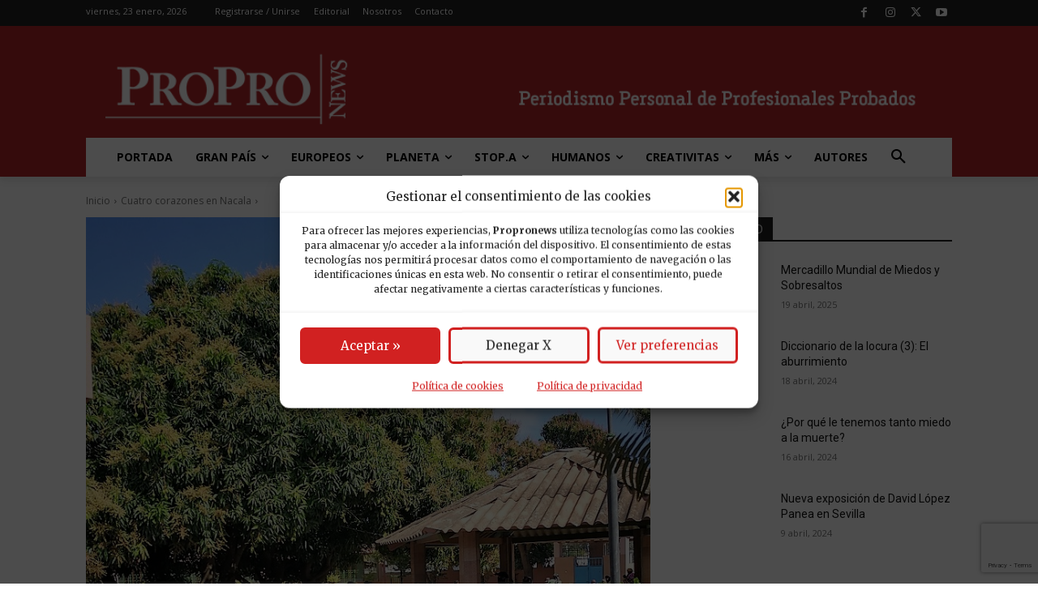

--- FILE ---
content_type: text/html; charset=utf-8
request_url: https://www.google.com/recaptcha/api2/anchor?ar=1&k=6LfGzOMfAAAAAFgNwWH6dU0fEeRLuwtGHQQJxNxt&co=aHR0cHM6Ly93d3cucHJvcHJvbmV3cy5lczo0NDM.&hl=en&v=PoyoqOPhxBO7pBk68S4YbpHZ&size=invisible&anchor-ms=20000&execute-ms=30000&cb=c48exfvd6a1
body_size: 48516
content:
<!DOCTYPE HTML><html dir="ltr" lang="en"><head><meta http-equiv="Content-Type" content="text/html; charset=UTF-8">
<meta http-equiv="X-UA-Compatible" content="IE=edge">
<title>reCAPTCHA</title>
<style type="text/css">
/* cyrillic-ext */
@font-face {
  font-family: 'Roboto';
  font-style: normal;
  font-weight: 400;
  font-stretch: 100%;
  src: url(//fonts.gstatic.com/s/roboto/v48/KFO7CnqEu92Fr1ME7kSn66aGLdTylUAMa3GUBHMdazTgWw.woff2) format('woff2');
  unicode-range: U+0460-052F, U+1C80-1C8A, U+20B4, U+2DE0-2DFF, U+A640-A69F, U+FE2E-FE2F;
}
/* cyrillic */
@font-face {
  font-family: 'Roboto';
  font-style: normal;
  font-weight: 400;
  font-stretch: 100%;
  src: url(//fonts.gstatic.com/s/roboto/v48/KFO7CnqEu92Fr1ME7kSn66aGLdTylUAMa3iUBHMdazTgWw.woff2) format('woff2');
  unicode-range: U+0301, U+0400-045F, U+0490-0491, U+04B0-04B1, U+2116;
}
/* greek-ext */
@font-face {
  font-family: 'Roboto';
  font-style: normal;
  font-weight: 400;
  font-stretch: 100%;
  src: url(//fonts.gstatic.com/s/roboto/v48/KFO7CnqEu92Fr1ME7kSn66aGLdTylUAMa3CUBHMdazTgWw.woff2) format('woff2');
  unicode-range: U+1F00-1FFF;
}
/* greek */
@font-face {
  font-family: 'Roboto';
  font-style: normal;
  font-weight: 400;
  font-stretch: 100%;
  src: url(//fonts.gstatic.com/s/roboto/v48/KFO7CnqEu92Fr1ME7kSn66aGLdTylUAMa3-UBHMdazTgWw.woff2) format('woff2');
  unicode-range: U+0370-0377, U+037A-037F, U+0384-038A, U+038C, U+038E-03A1, U+03A3-03FF;
}
/* math */
@font-face {
  font-family: 'Roboto';
  font-style: normal;
  font-weight: 400;
  font-stretch: 100%;
  src: url(//fonts.gstatic.com/s/roboto/v48/KFO7CnqEu92Fr1ME7kSn66aGLdTylUAMawCUBHMdazTgWw.woff2) format('woff2');
  unicode-range: U+0302-0303, U+0305, U+0307-0308, U+0310, U+0312, U+0315, U+031A, U+0326-0327, U+032C, U+032F-0330, U+0332-0333, U+0338, U+033A, U+0346, U+034D, U+0391-03A1, U+03A3-03A9, U+03B1-03C9, U+03D1, U+03D5-03D6, U+03F0-03F1, U+03F4-03F5, U+2016-2017, U+2034-2038, U+203C, U+2040, U+2043, U+2047, U+2050, U+2057, U+205F, U+2070-2071, U+2074-208E, U+2090-209C, U+20D0-20DC, U+20E1, U+20E5-20EF, U+2100-2112, U+2114-2115, U+2117-2121, U+2123-214F, U+2190, U+2192, U+2194-21AE, U+21B0-21E5, U+21F1-21F2, U+21F4-2211, U+2213-2214, U+2216-22FF, U+2308-230B, U+2310, U+2319, U+231C-2321, U+2336-237A, U+237C, U+2395, U+239B-23B7, U+23D0, U+23DC-23E1, U+2474-2475, U+25AF, U+25B3, U+25B7, U+25BD, U+25C1, U+25CA, U+25CC, U+25FB, U+266D-266F, U+27C0-27FF, U+2900-2AFF, U+2B0E-2B11, U+2B30-2B4C, U+2BFE, U+3030, U+FF5B, U+FF5D, U+1D400-1D7FF, U+1EE00-1EEFF;
}
/* symbols */
@font-face {
  font-family: 'Roboto';
  font-style: normal;
  font-weight: 400;
  font-stretch: 100%;
  src: url(//fonts.gstatic.com/s/roboto/v48/KFO7CnqEu92Fr1ME7kSn66aGLdTylUAMaxKUBHMdazTgWw.woff2) format('woff2');
  unicode-range: U+0001-000C, U+000E-001F, U+007F-009F, U+20DD-20E0, U+20E2-20E4, U+2150-218F, U+2190, U+2192, U+2194-2199, U+21AF, U+21E6-21F0, U+21F3, U+2218-2219, U+2299, U+22C4-22C6, U+2300-243F, U+2440-244A, U+2460-24FF, U+25A0-27BF, U+2800-28FF, U+2921-2922, U+2981, U+29BF, U+29EB, U+2B00-2BFF, U+4DC0-4DFF, U+FFF9-FFFB, U+10140-1018E, U+10190-1019C, U+101A0, U+101D0-101FD, U+102E0-102FB, U+10E60-10E7E, U+1D2C0-1D2D3, U+1D2E0-1D37F, U+1F000-1F0FF, U+1F100-1F1AD, U+1F1E6-1F1FF, U+1F30D-1F30F, U+1F315, U+1F31C, U+1F31E, U+1F320-1F32C, U+1F336, U+1F378, U+1F37D, U+1F382, U+1F393-1F39F, U+1F3A7-1F3A8, U+1F3AC-1F3AF, U+1F3C2, U+1F3C4-1F3C6, U+1F3CA-1F3CE, U+1F3D4-1F3E0, U+1F3ED, U+1F3F1-1F3F3, U+1F3F5-1F3F7, U+1F408, U+1F415, U+1F41F, U+1F426, U+1F43F, U+1F441-1F442, U+1F444, U+1F446-1F449, U+1F44C-1F44E, U+1F453, U+1F46A, U+1F47D, U+1F4A3, U+1F4B0, U+1F4B3, U+1F4B9, U+1F4BB, U+1F4BF, U+1F4C8-1F4CB, U+1F4D6, U+1F4DA, U+1F4DF, U+1F4E3-1F4E6, U+1F4EA-1F4ED, U+1F4F7, U+1F4F9-1F4FB, U+1F4FD-1F4FE, U+1F503, U+1F507-1F50B, U+1F50D, U+1F512-1F513, U+1F53E-1F54A, U+1F54F-1F5FA, U+1F610, U+1F650-1F67F, U+1F687, U+1F68D, U+1F691, U+1F694, U+1F698, U+1F6AD, U+1F6B2, U+1F6B9-1F6BA, U+1F6BC, U+1F6C6-1F6CF, U+1F6D3-1F6D7, U+1F6E0-1F6EA, U+1F6F0-1F6F3, U+1F6F7-1F6FC, U+1F700-1F7FF, U+1F800-1F80B, U+1F810-1F847, U+1F850-1F859, U+1F860-1F887, U+1F890-1F8AD, U+1F8B0-1F8BB, U+1F8C0-1F8C1, U+1F900-1F90B, U+1F93B, U+1F946, U+1F984, U+1F996, U+1F9E9, U+1FA00-1FA6F, U+1FA70-1FA7C, U+1FA80-1FA89, U+1FA8F-1FAC6, U+1FACE-1FADC, U+1FADF-1FAE9, U+1FAF0-1FAF8, U+1FB00-1FBFF;
}
/* vietnamese */
@font-face {
  font-family: 'Roboto';
  font-style: normal;
  font-weight: 400;
  font-stretch: 100%;
  src: url(//fonts.gstatic.com/s/roboto/v48/KFO7CnqEu92Fr1ME7kSn66aGLdTylUAMa3OUBHMdazTgWw.woff2) format('woff2');
  unicode-range: U+0102-0103, U+0110-0111, U+0128-0129, U+0168-0169, U+01A0-01A1, U+01AF-01B0, U+0300-0301, U+0303-0304, U+0308-0309, U+0323, U+0329, U+1EA0-1EF9, U+20AB;
}
/* latin-ext */
@font-face {
  font-family: 'Roboto';
  font-style: normal;
  font-weight: 400;
  font-stretch: 100%;
  src: url(//fonts.gstatic.com/s/roboto/v48/KFO7CnqEu92Fr1ME7kSn66aGLdTylUAMa3KUBHMdazTgWw.woff2) format('woff2');
  unicode-range: U+0100-02BA, U+02BD-02C5, U+02C7-02CC, U+02CE-02D7, U+02DD-02FF, U+0304, U+0308, U+0329, U+1D00-1DBF, U+1E00-1E9F, U+1EF2-1EFF, U+2020, U+20A0-20AB, U+20AD-20C0, U+2113, U+2C60-2C7F, U+A720-A7FF;
}
/* latin */
@font-face {
  font-family: 'Roboto';
  font-style: normal;
  font-weight: 400;
  font-stretch: 100%;
  src: url(//fonts.gstatic.com/s/roboto/v48/KFO7CnqEu92Fr1ME7kSn66aGLdTylUAMa3yUBHMdazQ.woff2) format('woff2');
  unicode-range: U+0000-00FF, U+0131, U+0152-0153, U+02BB-02BC, U+02C6, U+02DA, U+02DC, U+0304, U+0308, U+0329, U+2000-206F, U+20AC, U+2122, U+2191, U+2193, U+2212, U+2215, U+FEFF, U+FFFD;
}
/* cyrillic-ext */
@font-face {
  font-family: 'Roboto';
  font-style: normal;
  font-weight: 500;
  font-stretch: 100%;
  src: url(//fonts.gstatic.com/s/roboto/v48/KFO7CnqEu92Fr1ME7kSn66aGLdTylUAMa3GUBHMdazTgWw.woff2) format('woff2');
  unicode-range: U+0460-052F, U+1C80-1C8A, U+20B4, U+2DE0-2DFF, U+A640-A69F, U+FE2E-FE2F;
}
/* cyrillic */
@font-face {
  font-family: 'Roboto';
  font-style: normal;
  font-weight: 500;
  font-stretch: 100%;
  src: url(//fonts.gstatic.com/s/roboto/v48/KFO7CnqEu92Fr1ME7kSn66aGLdTylUAMa3iUBHMdazTgWw.woff2) format('woff2');
  unicode-range: U+0301, U+0400-045F, U+0490-0491, U+04B0-04B1, U+2116;
}
/* greek-ext */
@font-face {
  font-family: 'Roboto';
  font-style: normal;
  font-weight: 500;
  font-stretch: 100%;
  src: url(//fonts.gstatic.com/s/roboto/v48/KFO7CnqEu92Fr1ME7kSn66aGLdTylUAMa3CUBHMdazTgWw.woff2) format('woff2');
  unicode-range: U+1F00-1FFF;
}
/* greek */
@font-face {
  font-family: 'Roboto';
  font-style: normal;
  font-weight: 500;
  font-stretch: 100%;
  src: url(//fonts.gstatic.com/s/roboto/v48/KFO7CnqEu92Fr1ME7kSn66aGLdTylUAMa3-UBHMdazTgWw.woff2) format('woff2');
  unicode-range: U+0370-0377, U+037A-037F, U+0384-038A, U+038C, U+038E-03A1, U+03A3-03FF;
}
/* math */
@font-face {
  font-family: 'Roboto';
  font-style: normal;
  font-weight: 500;
  font-stretch: 100%;
  src: url(//fonts.gstatic.com/s/roboto/v48/KFO7CnqEu92Fr1ME7kSn66aGLdTylUAMawCUBHMdazTgWw.woff2) format('woff2');
  unicode-range: U+0302-0303, U+0305, U+0307-0308, U+0310, U+0312, U+0315, U+031A, U+0326-0327, U+032C, U+032F-0330, U+0332-0333, U+0338, U+033A, U+0346, U+034D, U+0391-03A1, U+03A3-03A9, U+03B1-03C9, U+03D1, U+03D5-03D6, U+03F0-03F1, U+03F4-03F5, U+2016-2017, U+2034-2038, U+203C, U+2040, U+2043, U+2047, U+2050, U+2057, U+205F, U+2070-2071, U+2074-208E, U+2090-209C, U+20D0-20DC, U+20E1, U+20E5-20EF, U+2100-2112, U+2114-2115, U+2117-2121, U+2123-214F, U+2190, U+2192, U+2194-21AE, U+21B0-21E5, U+21F1-21F2, U+21F4-2211, U+2213-2214, U+2216-22FF, U+2308-230B, U+2310, U+2319, U+231C-2321, U+2336-237A, U+237C, U+2395, U+239B-23B7, U+23D0, U+23DC-23E1, U+2474-2475, U+25AF, U+25B3, U+25B7, U+25BD, U+25C1, U+25CA, U+25CC, U+25FB, U+266D-266F, U+27C0-27FF, U+2900-2AFF, U+2B0E-2B11, U+2B30-2B4C, U+2BFE, U+3030, U+FF5B, U+FF5D, U+1D400-1D7FF, U+1EE00-1EEFF;
}
/* symbols */
@font-face {
  font-family: 'Roboto';
  font-style: normal;
  font-weight: 500;
  font-stretch: 100%;
  src: url(//fonts.gstatic.com/s/roboto/v48/KFO7CnqEu92Fr1ME7kSn66aGLdTylUAMaxKUBHMdazTgWw.woff2) format('woff2');
  unicode-range: U+0001-000C, U+000E-001F, U+007F-009F, U+20DD-20E0, U+20E2-20E4, U+2150-218F, U+2190, U+2192, U+2194-2199, U+21AF, U+21E6-21F0, U+21F3, U+2218-2219, U+2299, U+22C4-22C6, U+2300-243F, U+2440-244A, U+2460-24FF, U+25A0-27BF, U+2800-28FF, U+2921-2922, U+2981, U+29BF, U+29EB, U+2B00-2BFF, U+4DC0-4DFF, U+FFF9-FFFB, U+10140-1018E, U+10190-1019C, U+101A0, U+101D0-101FD, U+102E0-102FB, U+10E60-10E7E, U+1D2C0-1D2D3, U+1D2E0-1D37F, U+1F000-1F0FF, U+1F100-1F1AD, U+1F1E6-1F1FF, U+1F30D-1F30F, U+1F315, U+1F31C, U+1F31E, U+1F320-1F32C, U+1F336, U+1F378, U+1F37D, U+1F382, U+1F393-1F39F, U+1F3A7-1F3A8, U+1F3AC-1F3AF, U+1F3C2, U+1F3C4-1F3C6, U+1F3CA-1F3CE, U+1F3D4-1F3E0, U+1F3ED, U+1F3F1-1F3F3, U+1F3F5-1F3F7, U+1F408, U+1F415, U+1F41F, U+1F426, U+1F43F, U+1F441-1F442, U+1F444, U+1F446-1F449, U+1F44C-1F44E, U+1F453, U+1F46A, U+1F47D, U+1F4A3, U+1F4B0, U+1F4B3, U+1F4B9, U+1F4BB, U+1F4BF, U+1F4C8-1F4CB, U+1F4D6, U+1F4DA, U+1F4DF, U+1F4E3-1F4E6, U+1F4EA-1F4ED, U+1F4F7, U+1F4F9-1F4FB, U+1F4FD-1F4FE, U+1F503, U+1F507-1F50B, U+1F50D, U+1F512-1F513, U+1F53E-1F54A, U+1F54F-1F5FA, U+1F610, U+1F650-1F67F, U+1F687, U+1F68D, U+1F691, U+1F694, U+1F698, U+1F6AD, U+1F6B2, U+1F6B9-1F6BA, U+1F6BC, U+1F6C6-1F6CF, U+1F6D3-1F6D7, U+1F6E0-1F6EA, U+1F6F0-1F6F3, U+1F6F7-1F6FC, U+1F700-1F7FF, U+1F800-1F80B, U+1F810-1F847, U+1F850-1F859, U+1F860-1F887, U+1F890-1F8AD, U+1F8B0-1F8BB, U+1F8C0-1F8C1, U+1F900-1F90B, U+1F93B, U+1F946, U+1F984, U+1F996, U+1F9E9, U+1FA00-1FA6F, U+1FA70-1FA7C, U+1FA80-1FA89, U+1FA8F-1FAC6, U+1FACE-1FADC, U+1FADF-1FAE9, U+1FAF0-1FAF8, U+1FB00-1FBFF;
}
/* vietnamese */
@font-face {
  font-family: 'Roboto';
  font-style: normal;
  font-weight: 500;
  font-stretch: 100%;
  src: url(//fonts.gstatic.com/s/roboto/v48/KFO7CnqEu92Fr1ME7kSn66aGLdTylUAMa3OUBHMdazTgWw.woff2) format('woff2');
  unicode-range: U+0102-0103, U+0110-0111, U+0128-0129, U+0168-0169, U+01A0-01A1, U+01AF-01B0, U+0300-0301, U+0303-0304, U+0308-0309, U+0323, U+0329, U+1EA0-1EF9, U+20AB;
}
/* latin-ext */
@font-face {
  font-family: 'Roboto';
  font-style: normal;
  font-weight: 500;
  font-stretch: 100%;
  src: url(//fonts.gstatic.com/s/roboto/v48/KFO7CnqEu92Fr1ME7kSn66aGLdTylUAMa3KUBHMdazTgWw.woff2) format('woff2');
  unicode-range: U+0100-02BA, U+02BD-02C5, U+02C7-02CC, U+02CE-02D7, U+02DD-02FF, U+0304, U+0308, U+0329, U+1D00-1DBF, U+1E00-1E9F, U+1EF2-1EFF, U+2020, U+20A0-20AB, U+20AD-20C0, U+2113, U+2C60-2C7F, U+A720-A7FF;
}
/* latin */
@font-face {
  font-family: 'Roboto';
  font-style: normal;
  font-weight: 500;
  font-stretch: 100%;
  src: url(//fonts.gstatic.com/s/roboto/v48/KFO7CnqEu92Fr1ME7kSn66aGLdTylUAMa3yUBHMdazQ.woff2) format('woff2');
  unicode-range: U+0000-00FF, U+0131, U+0152-0153, U+02BB-02BC, U+02C6, U+02DA, U+02DC, U+0304, U+0308, U+0329, U+2000-206F, U+20AC, U+2122, U+2191, U+2193, U+2212, U+2215, U+FEFF, U+FFFD;
}
/* cyrillic-ext */
@font-face {
  font-family: 'Roboto';
  font-style: normal;
  font-weight: 900;
  font-stretch: 100%;
  src: url(//fonts.gstatic.com/s/roboto/v48/KFO7CnqEu92Fr1ME7kSn66aGLdTylUAMa3GUBHMdazTgWw.woff2) format('woff2');
  unicode-range: U+0460-052F, U+1C80-1C8A, U+20B4, U+2DE0-2DFF, U+A640-A69F, U+FE2E-FE2F;
}
/* cyrillic */
@font-face {
  font-family: 'Roboto';
  font-style: normal;
  font-weight: 900;
  font-stretch: 100%;
  src: url(//fonts.gstatic.com/s/roboto/v48/KFO7CnqEu92Fr1ME7kSn66aGLdTylUAMa3iUBHMdazTgWw.woff2) format('woff2');
  unicode-range: U+0301, U+0400-045F, U+0490-0491, U+04B0-04B1, U+2116;
}
/* greek-ext */
@font-face {
  font-family: 'Roboto';
  font-style: normal;
  font-weight: 900;
  font-stretch: 100%;
  src: url(//fonts.gstatic.com/s/roboto/v48/KFO7CnqEu92Fr1ME7kSn66aGLdTylUAMa3CUBHMdazTgWw.woff2) format('woff2');
  unicode-range: U+1F00-1FFF;
}
/* greek */
@font-face {
  font-family: 'Roboto';
  font-style: normal;
  font-weight: 900;
  font-stretch: 100%;
  src: url(//fonts.gstatic.com/s/roboto/v48/KFO7CnqEu92Fr1ME7kSn66aGLdTylUAMa3-UBHMdazTgWw.woff2) format('woff2');
  unicode-range: U+0370-0377, U+037A-037F, U+0384-038A, U+038C, U+038E-03A1, U+03A3-03FF;
}
/* math */
@font-face {
  font-family: 'Roboto';
  font-style: normal;
  font-weight: 900;
  font-stretch: 100%;
  src: url(//fonts.gstatic.com/s/roboto/v48/KFO7CnqEu92Fr1ME7kSn66aGLdTylUAMawCUBHMdazTgWw.woff2) format('woff2');
  unicode-range: U+0302-0303, U+0305, U+0307-0308, U+0310, U+0312, U+0315, U+031A, U+0326-0327, U+032C, U+032F-0330, U+0332-0333, U+0338, U+033A, U+0346, U+034D, U+0391-03A1, U+03A3-03A9, U+03B1-03C9, U+03D1, U+03D5-03D6, U+03F0-03F1, U+03F4-03F5, U+2016-2017, U+2034-2038, U+203C, U+2040, U+2043, U+2047, U+2050, U+2057, U+205F, U+2070-2071, U+2074-208E, U+2090-209C, U+20D0-20DC, U+20E1, U+20E5-20EF, U+2100-2112, U+2114-2115, U+2117-2121, U+2123-214F, U+2190, U+2192, U+2194-21AE, U+21B0-21E5, U+21F1-21F2, U+21F4-2211, U+2213-2214, U+2216-22FF, U+2308-230B, U+2310, U+2319, U+231C-2321, U+2336-237A, U+237C, U+2395, U+239B-23B7, U+23D0, U+23DC-23E1, U+2474-2475, U+25AF, U+25B3, U+25B7, U+25BD, U+25C1, U+25CA, U+25CC, U+25FB, U+266D-266F, U+27C0-27FF, U+2900-2AFF, U+2B0E-2B11, U+2B30-2B4C, U+2BFE, U+3030, U+FF5B, U+FF5D, U+1D400-1D7FF, U+1EE00-1EEFF;
}
/* symbols */
@font-face {
  font-family: 'Roboto';
  font-style: normal;
  font-weight: 900;
  font-stretch: 100%;
  src: url(//fonts.gstatic.com/s/roboto/v48/KFO7CnqEu92Fr1ME7kSn66aGLdTylUAMaxKUBHMdazTgWw.woff2) format('woff2');
  unicode-range: U+0001-000C, U+000E-001F, U+007F-009F, U+20DD-20E0, U+20E2-20E4, U+2150-218F, U+2190, U+2192, U+2194-2199, U+21AF, U+21E6-21F0, U+21F3, U+2218-2219, U+2299, U+22C4-22C6, U+2300-243F, U+2440-244A, U+2460-24FF, U+25A0-27BF, U+2800-28FF, U+2921-2922, U+2981, U+29BF, U+29EB, U+2B00-2BFF, U+4DC0-4DFF, U+FFF9-FFFB, U+10140-1018E, U+10190-1019C, U+101A0, U+101D0-101FD, U+102E0-102FB, U+10E60-10E7E, U+1D2C0-1D2D3, U+1D2E0-1D37F, U+1F000-1F0FF, U+1F100-1F1AD, U+1F1E6-1F1FF, U+1F30D-1F30F, U+1F315, U+1F31C, U+1F31E, U+1F320-1F32C, U+1F336, U+1F378, U+1F37D, U+1F382, U+1F393-1F39F, U+1F3A7-1F3A8, U+1F3AC-1F3AF, U+1F3C2, U+1F3C4-1F3C6, U+1F3CA-1F3CE, U+1F3D4-1F3E0, U+1F3ED, U+1F3F1-1F3F3, U+1F3F5-1F3F7, U+1F408, U+1F415, U+1F41F, U+1F426, U+1F43F, U+1F441-1F442, U+1F444, U+1F446-1F449, U+1F44C-1F44E, U+1F453, U+1F46A, U+1F47D, U+1F4A3, U+1F4B0, U+1F4B3, U+1F4B9, U+1F4BB, U+1F4BF, U+1F4C8-1F4CB, U+1F4D6, U+1F4DA, U+1F4DF, U+1F4E3-1F4E6, U+1F4EA-1F4ED, U+1F4F7, U+1F4F9-1F4FB, U+1F4FD-1F4FE, U+1F503, U+1F507-1F50B, U+1F50D, U+1F512-1F513, U+1F53E-1F54A, U+1F54F-1F5FA, U+1F610, U+1F650-1F67F, U+1F687, U+1F68D, U+1F691, U+1F694, U+1F698, U+1F6AD, U+1F6B2, U+1F6B9-1F6BA, U+1F6BC, U+1F6C6-1F6CF, U+1F6D3-1F6D7, U+1F6E0-1F6EA, U+1F6F0-1F6F3, U+1F6F7-1F6FC, U+1F700-1F7FF, U+1F800-1F80B, U+1F810-1F847, U+1F850-1F859, U+1F860-1F887, U+1F890-1F8AD, U+1F8B0-1F8BB, U+1F8C0-1F8C1, U+1F900-1F90B, U+1F93B, U+1F946, U+1F984, U+1F996, U+1F9E9, U+1FA00-1FA6F, U+1FA70-1FA7C, U+1FA80-1FA89, U+1FA8F-1FAC6, U+1FACE-1FADC, U+1FADF-1FAE9, U+1FAF0-1FAF8, U+1FB00-1FBFF;
}
/* vietnamese */
@font-face {
  font-family: 'Roboto';
  font-style: normal;
  font-weight: 900;
  font-stretch: 100%;
  src: url(//fonts.gstatic.com/s/roboto/v48/KFO7CnqEu92Fr1ME7kSn66aGLdTylUAMa3OUBHMdazTgWw.woff2) format('woff2');
  unicode-range: U+0102-0103, U+0110-0111, U+0128-0129, U+0168-0169, U+01A0-01A1, U+01AF-01B0, U+0300-0301, U+0303-0304, U+0308-0309, U+0323, U+0329, U+1EA0-1EF9, U+20AB;
}
/* latin-ext */
@font-face {
  font-family: 'Roboto';
  font-style: normal;
  font-weight: 900;
  font-stretch: 100%;
  src: url(//fonts.gstatic.com/s/roboto/v48/KFO7CnqEu92Fr1ME7kSn66aGLdTylUAMa3KUBHMdazTgWw.woff2) format('woff2');
  unicode-range: U+0100-02BA, U+02BD-02C5, U+02C7-02CC, U+02CE-02D7, U+02DD-02FF, U+0304, U+0308, U+0329, U+1D00-1DBF, U+1E00-1E9F, U+1EF2-1EFF, U+2020, U+20A0-20AB, U+20AD-20C0, U+2113, U+2C60-2C7F, U+A720-A7FF;
}
/* latin */
@font-face {
  font-family: 'Roboto';
  font-style: normal;
  font-weight: 900;
  font-stretch: 100%;
  src: url(//fonts.gstatic.com/s/roboto/v48/KFO7CnqEu92Fr1ME7kSn66aGLdTylUAMa3yUBHMdazQ.woff2) format('woff2');
  unicode-range: U+0000-00FF, U+0131, U+0152-0153, U+02BB-02BC, U+02C6, U+02DA, U+02DC, U+0304, U+0308, U+0329, U+2000-206F, U+20AC, U+2122, U+2191, U+2193, U+2212, U+2215, U+FEFF, U+FFFD;
}

</style>
<link rel="stylesheet" type="text/css" href="https://www.gstatic.com/recaptcha/releases/PoyoqOPhxBO7pBk68S4YbpHZ/styles__ltr.css">
<script nonce="DYnLjdHpjfVyGKDZflL5fg" type="text/javascript">window['__recaptcha_api'] = 'https://www.google.com/recaptcha/api2/';</script>
<script type="text/javascript" src="https://www.gstatic.com/recaptcha/releases/PoyoqOPhxBO7pBk68S4YbpHZ/recaptcha__en.js" nonce="DYnLjdHpjfVyGKDZflL5fg">
      
    </script></head>
<body><div id="rc-anchor-alert" class="rc-anchor-alert"></div>
<input type="hidden" id="recaptcha-token" value="[base64]">
<script type="text/javascript" nonce="DYnLjdHpjfVyGKDZflL5fg">
      recaptcha.anchor.Main.init("[\x22ainput\x22,[\x22bgdata\x22,\x22\x22,\[base64]/[base64]/[base64]/bmV3IHJbeF0oY1swXSk6RT09Mj9uZXcgclt4XShjWzBdLGNbMV0pOkU9PTM/bmV3IHJbeF0oY1swXSxjWzFdLGNbMl0pOkU9PTQ/[base64]/[base64]/[base64]/[base64]/[base64]/[base64]/[base64]/[base64]\x22,\[base64]\\u003d\\u003d\x22,\[base64]/DpUzCksKowoXDkgVUBV/DvMOoYUkdCsKKTxoewrnDnyHCn8KPBGvCr8OGEcOJw5zCqMOLw5fDncK1wrXClERgwp8/L8KWw7YFwrlzwoLCognDqMOkbi7ClsO1a37DjMOgbXJGJMOIR8KPwqXCvMOlw7rDm14cD2rDscKswpl0wovDlnfCk8Kuw6PDscOjwrM4w5zDoMKKSRPDrRhQNC/DuiJjw4RBNnHDrSvCrcKJXyHDtMK8wooHIS1zG8OYJ8K9w43DmcKzwpfCpkUISFLCgMOYNcKfwoZlZWLCjcKlwp/DoxETcAjDrMOgYsKdwp7CsAVewrt4wrrCoMOhTcOyw5/CiXrChyEPw4jDhgxDwrDDscKvwrXCvMKeWsOVwrrCrlTCo3TCgXF0w7PDkGrCvcKbJmYMSsOuw4DDlh9zJRHDpMOaDMKUwp/DmTTDsMOSD8OED1FLVcOXbMOEfCcCUMOMIsKjwqXCmMKMwoTDoxRIw51Jw7/DgsOoHMKPW8K8A8OeF8OoecKrw73DglnCkmPDmnB+KcKww4LCg8O2woHDpcKgcsOywqfDp0MZAirClhnDrwNHJMKmw4bDuSfDqWY8M8OBwrtvwrdSQinCpW8pQ8K8woPCm8Ouw7xEa8KRPcKmw6x0wrYxwrHDgsK4wqkdTHLClcK4wps3wqcCO8OpUMKhw5/Dhg87Y8OKF8Kyw7zDv8OPVC9Jw53DnQzDrQHCjQNfIFMsGzLDn8O6OzATwoXCi3nCm2jCusKCwprDmcKJcy/CnDXCsCNhb0/CuVLCvDLCvMOmHDvDpcKkw4HDq2B7w4Rfw7LCginCm8KSEsOgw6zDosOqwp/[base64]/PHZBKsK/BMKHwo5ZShPCg8O+ZH/CnMOVwpbDu8Kew4kcQMKYEMOzAMOURlQ0w74BDi/CksKCw5gDw6AxfQBswonDpxrDuMO/w514wpVnUsOMNsKhwoo5w7w5woPDlhrDrsKKPS1uwo3DoivCrXLChnvDjEzDujbCrcO9wqVkTMOTXU5LO8KAacKcAjp4JBrCgw3DgsOMw5TCjwZKwrwPY2Aww4IWwq5awpPClHzCmVh9w4MOcFDDgsK8w6/CpMORCXxaZcK4MkA+wqxAUcK9YcOucMKCwrpTw5fDkcKFw751w41zaMKsw47CllXDoCpWw6TDgcOAZcKLwp9CJH/CrELClsK/EsOMFsKPK17Cs28BPcKIw4/Cn8OawrZhw7zChMKIJsKHHi1ICsKMPgZOHV3CscKRw74aw6TDiD7DnMKqQsKAw6Mxf8Kzw63CoMK4eyvCi1rCm8OtW8O4w7nCmjHCvAAjKMO1A8KLwrLDujjDtMK3wqfCo8K9w5wuPhTCsMO+MFd5d8K/wrs5w6k/wpnDo05swqUSwqrClzwBZi41KUbCrMOULsKlcAomw75rZ8O9wq8rQsKFwrYbw4XDoVwEZ8KqGkJGYMONWE7CjFjCpcOKQDfDoQcKwr9gYDVBw4LDglXCvFh/OXUrw5zDuw5Awp1Swq97w7c3PsKyw4/Dh0LDnsOow4fDocOFw5ZhIcOawpArwq8hw54oc8O2CMOew4XDn8KTw5vDi3jCkMO/woPDjcKAw7xDTl4hwoPCt3zDo8K5UFFUXsObYydRw67DrcOWw4PDrhwHwq4gw70zwoPDnMKWW1Unw5nClsO0d8KAwpBzLhDDvsOnDCNAw7deR8KVwrHDr3/CkG/[base64]/[base64]/ChcKRcywmwoIAOsOyCwvDicKxCgIaw7XChcKGI05yBsKYwp9UBDhSAMKyRhTColjDsHAhax3Cu3oSw45sw7wcMi9TB1nDpMKhwrNBbsOOHihxKcKbQWpqwpgrwrTCk0gAVkDDti/DucKAMsK2wrHCjnpOacORwoRNcMKeGgfDm3JNH2kUL3LCrsOLw77Cp8KFwpXCucO4WsKBRHMbw7/DgXhFwolvbMK/f0PCjMK3wpXDmMOSw6XDmsO1BMKoL8O2wpvCmwjChMK2w5BVeGhWwp3DgcOnfMOLIcKTHsK/wr0CEl8DegNHRnnDshfCmXjCqcKfwqjCkmfDhsO1fsKgUcOIHAovwp8UJ3ELw5Qcwq7CrsOrwplyQXHDmcO7wp/[base64]/Cvy/[base64]/NizDjcOPw4rDk8OIw7zDiiFhwpVyw6bDsXjCmsOnQsOiwobDgcK+A8OleV5uD8OVwqvCjRTDpsOOG8KHw5d/wpkdw6XDjcOHw5jDtHfCtsKXLcKVwpXDvMKBb8KGw74zw6EVw49rFsKtwqBxwrM7TAzCrV3DosO/U8OMw6vDvU7CoTgBfW/DkcK+w7fDvcOJw6TCn8OVw5rCsjrCg0MewoBTwpTDtMK8wr/DnsKKwovCkgvDm8OCNg9WbCgDw7PDujnDlsKLU8O+QMOLw5TCkcOlNsKrw5jCvXjDq8Obc8OAIBXCunUzwr1XwrVnUMOCwozCkj4Gw5p9OTM1wpvCsj3DicKcB8O2w6rCoxQmcjzDmDRpVFLDrn98w6NmQ8ORwqlPTsKSwokzwpslA8K2K8K3w7nDnsKnwooPZF/DjVvDkUk6QkAZw5EIwoDDqcKGwqcAe8OuwpDClynCt2rDgFfCo8Oqwookw5PCmcOJQcOxNMKkwpZ5wogFGi3DqMO3wofCgMKqL0TDrMO7wr/DujdIwrIfwqh/w69/FCtRw6fDm8OSZSZtwpxeKhsDecKJOMKowq9SRTDDusK9I1LChEoANMOVGmLCt8OZIMK+DjZdQErCr8OjQH9wwqrCvA3CpMOKIAfDkMK0PWh2w6t1wpM/w5ISw4RlYsKxK13DucKRO8OOBVRawp/DuSLCvsOJw61Rw7Y/XMOuwrdow6Z9w7nDmcKzwohpFltCwqrDvsKlU8OIZFPCtGx6wobCgsOww44CDBhuw7rDpcO1UEhcwrPCu8KWXMO1w7/DoX94YEbCvMOLesK9w4zDpwPCp8O7wr/[base64]/ChcOvUBPDpT87dMKESMKsWsK8wp5ww540wpluw5w2RwEicmjChzkIw4DDlsKOfXPDnR7DlsKHwpl4wrnChQrDocORTsOFeDNUBsOfaMO2NT/DmzzDik1gZMKmw5LDsMKJwpjDpwnDrMOdw77DjkfCuyBcw6Ylw5IXwqVMw5rDosK/w4XDlcOtwrsabAU1E0bCtMOGwrord8OWEyErwqIew5TDjMK1wqoAw5hywo/CpMOHw4bCucOPw4MIHnHDg1nDqjw2w41Yw6Fjw5DDtmM3wr0JV8KJe8OlworCoiRTesKkHsOnwrZgw5gRw5gRw7/CtXsPw7BfNBIYdcOEXMKBwrDDg05NU8OMAjROPDoOTRM2w4/CqMKTwq9Tw7VtdjQpa8KAw4FGw7sKwqPCkydRwq/[base64]/ZRBXwqDDhcOnwrpwNz/Dvx3CsTQjJypkw6PDhsO7woHCocOvTcKxw5TCiWwkL8KywqxSwozChsK8GjrCiMKyw53CrwAvw6/Co2t8wp43KcKBw4R/CsONYMKeKcO0AMOmw4HDhTXCmMOFdmQ8ElDDtsOCZsKpPkomXg4swpEPwpZ0XMO7w60EUy57P8OyQcO7w7LDv3TCrcOjwqTDsSvDkC3DqMK/HcOyw4ZjCsKAQ8KWNBTDl8OkwpvDuG99woLDlcKbdS/Dt8K1wpDCtSbDkcKAY20sw6FsCsO7wokyw7rDlhjDvm47dcK8w5kQH8K2PHvCphwQwrTCicOVfsKowqnCmQnDtcO1QBzCpwvDicOqKcOeVMONwr/DgcKEfMOZwrnCg8Oyw4XCiBXCssOhBR55dGTCn3V4wqZZwpk8w7/Cv31zFsKkfMOtEsOzwpQzH8OrwqXCrsO3IhrDk8KJw4EwEMK3XmNowpVsKcOmbSU1WR0Bwrx8XRsZacOrS8K2esOFwqbCpMOUw4llw4MXbsOhwqs6eWsbwr/DtEgaX8OVYF9IwpbDpcKIw6h5wo7DncKOJ8O1wrfCujDCuMK6GcOdw5TCl3HCrTXDnMOewqshw5PDgjnChsOMD8OtOmbDrMO/R8K0JcOOw7ISwrBGwqMBbErCjUnDgAbCisOxKWdHECvCmFEzwpEGSBnCvMK/[base64]/[base64]/w5XCpcOlwpJlw7rCq2oNcQd7TcKmWMKdZHXCkMOUwpdKXyM8wojDlsKaQ8KJdTPCvcOkb05RwpwfC8OdI8KIwoQZw5Y9BMOuw6BqwpYawoPDh8KuDi4HRsORXzDChlHDnMOjwoZqwqcIwo8fw5bDr8Obw7nCuXvDiynCrsO+SMK9SBdlRX/CmQjDkcK4TmJIbyN2F2XCr2pOeVEVw5rCjsKCOcKfBBEfw6XDhGPDkQ3CpsOhwrfCvBw2W8OcwrUMZcK+QBDCjXDDv8KRwoZEwrHDsH/[base64]/Ck1nCuxrCpz1HSWp7e8OIMsOowqPCgTrDqBHCrsK/ZHt9VcKjZAMHw7ksX1t6wqkKwovCo8K+w5bDusODdgdLw5DDkcOww61gOcKWOQrCs8Kjw5YXwrgiTj/Dr8OQChRhAQfDmCzClQAXw4QvwoYCfsOwwoJicsOpw6sDfMO1wpERKHszLQBSwpzCnio/KXLDjlg0HMKXdHM0Y2ROfVVVCcOrw77ChcKEw7Nuw5Vda8KeEcOgwqcbwp3DmsO9PCwqCjvDocOhw4JYRcOHwqzCmGR6w6jDnyfCqMKHCMKjw6JFHG8aLGFtwrtYPiLDgMKLY8OOTsKDTsKMwonDgMOKWAlTMj3Co8OVQ1/Cp3HDpyg9w7wBJMKXwoRHw6jCnnhJw4fDg8KuwqlAP8K6wo3DglLCocKrw4JrWyEtwr3DlsK5wpfCjGUMUz1JamXCs8OrwpzCjMOMw4V3w7Mqw4PCucO/[base64]/CvMKdw6zCgiRXXAYvw41ZVDM1IxDDgcOZa8KvNUxFJhTDtMKMOV/CucKxdFPDpMOcF8Oawo0gwo0bXg/CgcK9wr3CsMOWwr3DosOhw7fCmcOewobDhcOHS8OJXiPDj3fCp8ONRsO6wrkAVCkSECrDvFEKd23Dk2kgw61mXlhNc8KEwp/DpsObwpXCpGrDsEHCgn5bXcOFYcK7wrZSMlHCh1Ndw4B+wqnChAJFw7nCpC3DrXwlAxTDgjnDnR5Xw5YjQcK/McKBCUbCv8ORwrnCusOfwqHDi8KMWsKueMKAw555wr3DrcOFwpcBw6fCscKMDCrDtgwXwr7Dgj7Dr23Cl8Kswr4zwqTCpHXClQRjdcODw7XCvsO6KhjCtsO/[base64]/[base64]/[base64]/Ck8O0w7EJw44Vw7zCj1lecUFewr3DksK9w6pzw7wqWlcow5/Dl1TDs8OsPnHCrsOow6LClCnCt3LDt8KPMMOeYMKiXcKhwplywpAQNmHCisO6ZMOESg9uG8KqGsKHw5rCpMOVw7FJTkjCosOpw6pKa8K/wqDDhFnCjmRDwosXw5YrwpTCg3JRw5rDqyvDrMOsGwkvE2sKw7jDnkQxw7FkNjoGcy9QwqNNw6zCsBDDnzfClVlbw7M3wpIXw7NWZcKAKxrDkULDmsOvwoljT1lTwqbCrTUbZ8ODWMKfDMO9FnsqCsKSKSpVwqMLwptkUcK/woPDk8OBTMOdw5zDklxYDFXCgVrDtsKObG/DnsKHQCFYZ8Ocwqc2ZxrDvmXDpDPCksKyVWTCocOzwqd0DEdGCAHDkCrCrMOVAxtyw7ByACfDqMK9w4kDw546fcKlw6UtwrrCosOCw4U4CFhLdRXDl8KvC07Cr8Ksw6/[base64]/[base64]/w5vDhi/DrzbCjMOXeMO7w6kBw4pNV33CsxDDlTAUeVjCjSLDocKURWnDoBwgwpHCuMORw5fDjU5Bw70SF2HCjHZBw4zDoMKUIMO2YH4AF0PDpy3DqsONw7jDh8K2worCp8OZw5J0wrbDocOcR0MZwpJ+wq/DpSjDqMO9w5Rea8OuwqsYAMKywqF0w4QJZHHDosKLDMOEV8OBw73Dm8OSwqZWUlkhw6DDjnhfQFTCtcOqNzNtwpPDjMKywqNGTcKvMz53AcKjXcKgwqvDlsOsC8KowqDCtMKQMMK2YcKxTQwcw5kqUmMGS8OhfH81bV/[base64]/Ct8Oew6zDqlRBaMOGw7HCusOtXMOLwq0hwqzDuMONX8KNRcOSw4/[base64]/Cu1jDkMO6H8KvwpEqVMOvWy7DhMK1w7fDp2/CqVDDkmISwoTClWDDqcOLecOWUTlBLnvCs8KBwo5hw7Ymw79Fw5fDpMKHT8K3NMKiwqlgeSBzW8OkYSwzwqEnPUoLwqUWwrU6YTw2MyhpwqfDgBrDiVrDtcOjwoljw57CmTjCmcOBbX/[base64]/wpM+wrTCpHrClsOYSsKXWEByVF3CtsKow7XDoMKBwpnChivDglY/wrw0fsKOwp/DijXCkMKRRMKbehTDlsO6Xkd/wrLDkMKeWlHCvyskw6nDu0QsIVs8GHhKwpFPWDptw5nCn1tOVG/Do1LCrMOjwoY0wqnDiMOpJ8KFw4YowrPCsQ1DwozDm2fCmA9/w6JXw5lNUcKfRcOIR8Kxwr1iwoPCrlVSwozDhSYWw68Fw5tuDsOww6BcHMKrNcKyw4J9BsOFBHbCsyvCtMKow7kXJcKkwq3Dq37DusKfUMKvY8KFw78jVz5dwrF3wozCt8OAwqlhw69oGF8bKTDCjsK0SsKhw7XCssK5w5F5wqIVIMKWF1/CksOlw5nCj8OmwosfcMKyYy/CtsKLwp3DqU5SFMKyC3fDh1bCuMOeJkB6w75kD8OpwrXChmF5LTR3wo/[base64]/CuEQ8MVjCocKwwr3DjsK9w6fCijszB14aw6ABw5fCkEFZNnvDtFnDvsOhw4TDigDDhMOpBz7DiMKiWTDDqMO6w4wfd8Ofw6/DgWzDvsOmEsKRQcOTwpfDoVfCj8OIbsO8w7TDsCdNw5dZXMOdwpXDuGZlw4Edw6LCuRnDnioGwp3Cg0vDuV1RVMK/ZxjCgU4kM8KhF10AKsK4SMKAZAHCoy/DqcO7GltIw5UHwrldCsOhw4vCiMK6FSLCisKIw7oEwqAAwqhDdgrCg8OCwqYRwpnDqCbCpDPCt8OqM8K7EH1iWRdcw6rDuBoyw4PDqsOXwp/[base64]/eMOFXcO9H8OKwpEhSsO8EMKgDsOxP2rCsnXCrTXClcO+BjTDtsKSQEjDlMObFsK8R8KAOcODwpzDhhDDl8OiwpYkFcKgb8O/PEURS8OQw73Cr8KYw5RFwprDuxfCi8OBegvDtcK0dXN9worCg8KowoUbwpbCsj/CmMKUw4tBwobCr8KMEsKCw7cRUEEvF37CncKOB8Kww63CtljDs8OXwqfCrcKUw6vDuG94MzjCjQbCoFAJBBBJwoEjScOBM3x8w6bCi1PDgW7Cg8KxJsKxwr8/QsOZwqzCvWbDhzkPw7HDo8KZQWtawqjDthh1fcKiUinDhsO5PMOVw58HwogqwoIyw6jDkxHDh8KWw5Ugw6zCr8Kzw6xUYhXCkyXCoMKZw75Kw7nCvD3Cm8OGwq3CvCNVAcOIwotmw4Eww5tCWHDDjV1OdTTClMOYw7/[base64]/DhzJywqLCn8KLwpPDisK2YyFyOBZzMEoOR1fDo8OUHQoAwrjChiDDnMOfPVJ9w5UPwrJ9wpXCsMKpw55VS0leC8O/Ryw6w70aeMK/DDLCmsOJw6tkwpbDvMOfa8KVwpHCi07CqEdlwqzDvcOPw6/CsVDDtsOTwr7Cu8OBL8KdOcK4Y8KMw4rDncOTHcKhw4/CqcOowpUqQhDDilLDnk0yw7x5IcKWwoU+FsK1w4s1bcOEE8K9wolbw69YVVTDiMKeFGnDkybClEPCg8KML8KHwpUYwoDCmk9WHzkTw6N9wqsISsKiX3PDjRE/YDLDr8OqwoJKVcO9WMKfw4NcbMK+w7I1Jloyw4HCisKsFwDDnsKEwpbCncK+UTUIw6BPHjVKLz/[base64]/[base64]/[base64]/[base64]/w6zDtcOpMMKBwqPDq1JrTcOvwptywoNfwqFgEn80BUQmEcKjwpPDhcKZFMK6wofCtjBfw7/DiBslwotuwpsSw70jD8Orb8Odw68kYcOrw7BDF2AJw78WDG1zw5onJcOYwofDgT/Dk8KowonDphfCun7DksO9VcOAO8KYwqYCw7FXGcKIw48CHsKOw6wbw4/DnmXCokxcRiDDjigTB8KHwprDtMOtTkTCokAywpM+w4g8wp3CnzYlUmzDtsOHwqcrwoXDlcKlw7FgS21Bwo/DmMOMwpPCocKKwp1MdcKBw5/Cq8KObMO4KMOGJjRWP8Omw5HClz8swpDDkHtqw6dqw47Drzl1KcKlG8KVZ8OvX8OXw4geCcOEJxbDscOxMsKcw7EcbG3CjsK4w7nDjC/DrnooZ3FUN3Qxw5XDgwTDtVLDmsKnLHbDgCHDuyPCqCzCkMKGwpURw4M9UG4dwo/[base64]/DhsKZwpFPw6g/MMK4cFzCq8KuwqtmWRnDocKPbS7DksK3BcOawojCrz8fwqPCmF5pw4wkNsO9E0PDhmzDvzvDssK8EsKCw657e8OoacKbCMOUdMKJZmTDoQh9UMO8e8O9e1IwwqrCt8Krwoc3LcK+byfDkcO/w5zCh0Qbc8OwwpBkwo8Pw63CozsdEMKxwrZDM8Onwo0nWE9qw53DiMKBCMKNw5fDu8KiC8K2ASjDkcOQwrR2wrrDs8O5woLDmcK4GMOGJiJmwoAhWsKVesOXMVokw4YdbF7Di3dJF0k8wobCgMO/[base64]/[base64]/w5ZZS8OPT0TCmFI2b8Kewp3DrHXDqsK4WSohWB/ClzMMw7FATsOpw5jCozpewqY2woHDijjClF7Cg2rDiMKaw55JH8KnQ8Klw453w4HDuVXDrcOPwobDi8KHVcKoA8OCYDYzwrrDqTPCrhzCkER6w4cEw6DCs8OSwqwAP8KvTsO1w6jDk8KudMKBwoXCnUfChW/CvXvCp1Bsw4N/csKVw4tJZHsOwpPDhnZgeT7DrSLCgsOKbWRXw6nDsRbCnWFqwpJLwrrDjsKBwpR+IsKJPsKgdsOjw4oVwrTCkT0YDsKsOsKCw4XCu8KVwo7DvsKoTcKtw47Cm8OLw6bCgMKOw4sywqJ/SCIWPcKaw5zDhsKtIU5GTwYow4EFOBfCq8OVEsOBw4PCm8O1w6XCocO4J8OEXCvCoMKsRcKUVS/Ct8KZwpRpw4rDucKMw6PCnAnDj1zCjMKmWyPDoWTDpWlqwqfCjMOjw4McwpDCmMOQMsOkw6fChsKOwpB0dMKlw4zDhBrDkxzDsSPDux7DsMOyXMK4worDncKcwqjDgcOcw4jDnWrCosKUB8O9WCPCvsOEAsKDw445IUB1CMO/[base64]/DksK8QMK5YTfCgMKjw53CuD/[base64]/DtzAAE8KeQcK6wo9yw55cSVvCmxd5wqF3AMK/[base64]/DicOZZsOoasOtfjfCsG3CgQLDimTCuMKHIcKZI8KLIF3DojLDiCfDk8OmwrvCtsKfwq4gVMO9w6lMOBjDpXrCmX7Dk3PDpRZrLVrDk8Osw5zDosKXwpfCvGN6aF/[base64]/[base64]/w77CpMOaNilOLkbCmcOew5/CiHLDm8OQSMKTLcOFRATCqcK5ZcO/MMKYRAjDpRoja3zCqcOCP8Knw7HDjcK+KcOJw41Qw4ESwqfCkRxUSTrDil7Cnz1NGsOadsKObcOVYMO0M8KwwpUTw4bDlAjCi8OeX8KVwrfCvW/[base64]/ChsKXw7TDjiHCtsOxwp7DgMKlYMO5HT/DvcOTMcKUXAcUZTAtUgvDjj95w7XDokTDsnfDg8OpFcOnLFJdMz3DocK2w5R8HGLCg8Kmwo/[base64]/MyAyw7dIcz9jw75qw7MHcsOjw6I0dMOaw7XDiUtVZcOgwofCrsOpF8K1XsO7cXPDusKiwqwkwp56wr9ZbcOIw4x+w6XCiMKwM8O2F2rCssOtwpLDqMK9Q8OkCcKcw7AawoY9YmUwwp3DqcOAwofCoxvDrcONw5pAw63Dnm/CiBheLcOhwrbDlhl/IHDDmHIwGMOxDsO8AsKGOVjDold6w7bCusOwNnTCoEIbVcODAsKTwo8zTkHDviEOwoHCkDFAwpvCk08CfcKVF8OqQX7DqsOGw73DuH/Dn2MKFsOXw5vDtMObNhvCjMK7IMOZw5AAeGHDnGoJw4HDrmkqwpZowqUHwozCkcKlw6PCkRY8woLDlwsWF8K3IggkWcOUK21nwq8ww6sILzjDsH/CrMOgwo9nwq/Cj8OxwpVrwrJ3w7oGw6bDqsOwNcK/ATlhTCnDkcKMw6gywr7DmMKHwqUWTwNXfxAlw4pvUcOdw5YIXsKBZgNGwp7DssOIw5/DuVNZwpwQwrrCqU7DsTFDD8K/[base64]/CiMOpwroEwq0rNkgIQRjDtRnDiSfDgnzCksODQsKSwo3Di3HCi3okwo4tXMOsanfCsMKjwqHCisKXccOAXThMw6ojwqgZwr5MwpMYXsKlLAA4PWp6fsO1OFnCkMKYw6FDwqPDrx1vw59swokqwoIUdHNdHG8/[base64]/[base64]/[base64]/DkFzDsjI3wqDDj2o7wqrCm8K9W8KMw4vDvMKcFC8HwpDCnBBlN8OZw48sacOsw6g0dllgIsOvc8K8UVPDoiJnwqcMw5jDg8Kyw7EYccOWw6/CtcOqwoTDmG7Dm1NDwr/CtMKgw4DDtsOUVcOkwrBhHGtUcMOcw7nCtCcDZzTCmcKiGG1pwoTDhShswpJBR8KbOcKlXMO8dksrMMOuwrXCjXIewqEwKMKQw6E2b2zDjcOawobDv8OqWcOpTFHDnwx9wpkQw6xRZBbCo8K2XsO1woAPP8OKMn7DtsO3wrDCjRg/w4N3RcKOwoJHcsK4dmpZwrwQwpzCiMKFwrxhwoU7w7oMZkfCgcKUwpDCvsO0wo49BcOvw7jDk0EawrLDpcOkwo7CnlMsJ8KnwrgvJhJ5C8O4w4HDsMKEwpBASSBQw7QGwo/[base64]/[base64]/[base64]/[base64]/[base64]/Cj8Kzw7nDh3LCoMOnH8OweTEID2ZzS8O7w7jDhUJfWkPDtMONwrrDs8KAecKLw5YHdDPCmMOmeWs8wpLCssO3w6tmw6cNw4/CjsKkVwAiKsKXPsOjwo7Ci8OtdcK6w7cMA8KKwp7DmixSXcKwccK0X8OYO8O8cibDv8KOfFNKZEZiwowVRxdpe8Kbw5NeJS1Iw7FLw63DoV3DthMIwoR9QQLCqMKzw7McEcOqwo0KwrPDqUjCpjNnE0LCicK3HsO3IW/CsnPDhSIlw6HCiRdxD8OBw4R6TmPChcOuw4HDssKTw7XCkMOvRMO+HcK9UcOsacO8wqseQMKjbS4ow6/[base64]/w6fCr8OdbWobY8ONw6rDplMswo3CklrDpA4Ow7Y0JgsSw6vDjUd5ZWzCuTpxw5XChyrCkHUsw7FoDMOqw4TDpizDjsKew5Etwp/[base64]/[base64]/CnUY9w7HCqyHDp8Kpw4XCpgrDoB3Ct8OzHD9eHsOaw5R/wobCjcO9wpMrwpl4w4k0RcOuwrfDhcKRFnnCl8KzwrA3w7fDkDEaw6/DjsK0PWkiXw/CjSZObsO4UmzDocORwqXCnzDDmMOZw4/CksKVwq0caMKpdsKYAcO3wrfDu1g0wrtYwr7ComwzD8KdasKJfi/[base64]/DuMOTwoY8TC/CuwcbAzXCgMO7AEXCoFbCgcOZwo7Cv0weSx1Aw5vDhSPCtQdPM3V4w7fDsRZDdjB4ScKEbMOPDhbDkMKYY8Omw64+flxjwrDCo8OqIcK/[base64]/CgxfCqgAbKcOmwpNfwrBKQcK4TcO/[base64]/[base64]/CvsK4wonCuMOAAMOEwojDusKhw4kzw6NaaQwHemo1QcOvVD/CusKmfMKmw7lkJCVNwqBuJ8OqH8KnR8Orw5A2woZUOcOcwqlDHsK6w5x0w7MzGsKZUMO/X8OLD3UvwpvCq0TCu8KAwq/ClcKqbcKHdDM6Jls0VnZRwq4RP3/DicOTwrAzIQY6wq9xOF7CgcKxwp/Cu2DCl8O7dMO+f8KTw5YSPsO5cjlPNXEiCzrChCjCj8KlWsKowrbCgsKMYVLCgsO7QhjDtsKVKCR+M8K3ZsOMw7nDuizDpcKrw57DosOswrfDhXdnABAuwoMdWS3Dn8KywpApwo0Gw6IGwqnDj8O6Mj0Bw6pwwrLChT/DisORGsO0DMOcwo7DlsKGYXgGwow1AG1+CcK3w4vDpDjDj8KXw7A5V8OzVEEDw5LDq1bDhTDCqn/ChsO+woVpdMOkwrrDqcKzTcKCwqFMw6jCvDLDt8OmdMKTwrQrwoZPVkcJwpTCpMOZTmtawpljwpvChSIaw784GmIrw545wobDv8OYFh9ve1PDn8O/wpFXB8KywoDDtcOaGsKdSsKSOsKqIWnCn8K9wqLChMOeAxVXdn/Clyt/wonCt1HCtcOlM8KTUMK4fxpNHsKUwofDssOTw5cOFsOAdMK4UcOHJsOOwpdmw7NXw7vCkGdQwonDt319wpDCrz90w6/Dj25/ckJxZ8Oow54QEsKpFsOoccOeK8OVYlQEwodPGwrDjMOHwqvClWPCtXIPw7JZKMOPIcKPwojDuW1YVcOkw4HCtzRdw5/CjsOuwrtEw47Cl8K9GS/CmMOtbXsEw57Dh8KdwpAZwrAsw5/Dpjh/wqXDsGV8wqbCm8OrIcObwqIRWcO6wpkCw6ctw7fDr8Ohw4VOAMO9w7/CpMKIwoF0w7jCuMK+w7LDrXbDjzVSDEfDjh1wBgNMHcKdecKGw4xAwpZgw6fCiDcmw4VJwpbDugPDusKUwr/DtMOuLMOqw6ZOw7dxMUt+I8OUw6Ilw6fDr8O/[base64]/CqSllcUDCqHRFwpvCtwRaVsKrOsK3bELDr0DCpGUIF8O6H8Omw4zCp2cuw5LCjMK5w6VTARDCmjxQNxTDrjgCw5DDoHLCiHnCvAVUwpw0wo/Cvn0MNUcSbsKjPHUrRMO2wpsFwro/w4dVwpMFbzHDoz9sKcOsccKXw4XCmsOLw4fDtWcKSsO8w5xxUMONIhYhfnwOwp9awr5jwrLDmMKFaMOYw5XDv8O9X1k5O03DgMOfwoMuw6tMwqLDnTTDmcK+w5YnwqfCoXrCucOKShZYDn/[base64]/DqMOTJsKsOBLDojkXwrk4fsK4wrHClsOWw5tGwqkLwrUtGW3Dm0zCvlQ+wpTDgMKSYMK9LQQ4wqoAwqzCjcKpwqDCmcKFw7HCoMKtwqdew5A/HAV0wrgwS8O2w5DCsyhEMTQqSsODwpDDqcO4MGXDnF/DqBBOBcKNw4vDsMKhwo7CrWs0wpvCtMOkUcOgwolGEFDDh8K9YVoCwrfDhU7DpzALwq1dK3IcRDbDkE/Cr8KCIFHDi8Kmwp8OecOwwqHDhMO1w4/CgcK4w6jDlWzCgHzCoMONWmTChsOeeAzDusOrwoDCq0bDhsKJFRLCusKMasK3woTCkhLDsQdXw70ALH/CmsO0EsKubMKodMOXa8KIwpsGSEHCmCTDhsK2IMKJw6rDt1bCjToaw5/[base64]/Cq8OCdMO9wpULwodVesOMw4fCnMO8w5/CrsKsw5vCsylcwpPCsCdgNDLCtAPCiS8tw7nCrsOZQMOLwrvDpsKdw75JUQzCr0DCo8O2wo/CqDcxwpAyW8Ozw5fCu8Kqw6fCrsKULcOXWcKWwoPDlMOMw4zDngLDsmsWw6rCtBPCp0NDw5jCnhFowpTDgGd1wp7CqnvCvGTDk8KLPcO1EsK1YMK3w7s/wrfDi1DCqcOKw7oRwp0hPgcowqhQFlFZw7k4wrdQw5Ubw6TCscORPsOwwqzDksKnBsOGLQFyYsKwdhzDu2/CtTLCpcKxX8K3OcOSw4oXwrXCtxPCkMOwwqbCh8K/e0R2w64awqDDsMOkw4MMN1MKRcKiYQjCo8OaZlnDv8K9FsKfVFDDhD4LQcKww43CmijDpcOocToFwpkww5QGwppLXl0JwoRYw7zDplcJCMOVbsK3wq9ldxplL3DDnRYBwqXDqHvDvcKOaGXDjcOXLMOqwojDisO9GsOBEsOLAXjClMOwbBFFw41/[base64]/DrDbDsD7CrhwTwqpsE2rCpMKew6LCr8OCw4DCncOnLsKoLsOiwpbCtHjCm8OMw4FCwozDm39Xw4bCp8KnHTBdwrvCpHzCqDHCt8O7w7zCp041w7xWw6fCvsKKFsOLdMKIYnZJeAc/WcOHwosOw5ZYVFILE8OSC3BTfj3DrWR2T8OxOiMzBsKtJy/[base64]/Dp8OLw4BYSMKtw5YJNcKXw5w1PsKADR3Cu8K6HcOHcQjDkGZmwoUaQHzCk8K9woHDk8O9wq3Dq8Oya1MwwoHDssKkwpwuTF/DosOsJGfCnsOBR2TCgMODw5YoXMOCY8KkwqwgA1PDmcKsw6HDngLCjMKQw7bDu3TCpMKyw4FyWGdRX0l3wrnCqMOwaW3Cpy0zV8Kxw4JOw7xNw6FDHDTCgMOpAAPCtMKPPcO+w67DvDRswr7Co2o4w6VrwrvCnDnDjMOjw5AFHMKIwoDDkcKNw6TCsMO7wqZYJl/DkHJSecOSwprCuMK6w4PCk8Kdw5HCt8KUcMO3WmvDr8O8w6YOUkF9JsOKNivCmMKQw5PCpMO6acKewr7Dj2rCkMKTwqzDnmtdw4fChcO7HcOeLsOAVXtyNMKIYyUuBSfCpVhew65dOT50EsOaw6/DqWrDqXjDp8O/IMOuQ8Oow73CkMKpwrXCkgcjw61ew5F0FCVIwrbDusKtMkk0CsOqwodZVMOzwo7CrB7DqcKpFMK+fcK9T8K1DcKaw5gWwoVSw5cJw50FwrI2ZD7DglTDk3xCw6QZw7pcORDClMKywrnCv8O/FFrDrATDgcKLwq3CtTNNw5HDosK0ccK9QMODwr7DhUdXwq/CiAfDtcOqwrjCksK/BsKSHAA3w7TCgWNawqQ8wrJuG1pfeGXDoMK2wpl1SGt3w63Cm1LDnwDDh0sdEkMZbiQyw5dxw7jCtcOTw5zCisK0eMOgw4oVwrsxw6UfwrXDlMO2wpPDvMKPN8KWIy0GUWlkYMObw4dHw7Iswo14wo/[base64]/DlcK/[base64]\\u003d\\u003d\x22],null,[\x22conf\x22,null,\x226LfGzOMfAAAAAFgNwWH6dU0fEeRLuwtGHQQJxNxt\x22,0,null,null,null,0,[21,125,63,73,95,87,41,43,42,83,102,105,109,121],[1017145,739],0,null,null,null,null,0,null,0,null,700,1,null,0,\[base64]/76lBhnEnQkZnOKMAhmv8xEZ\x22,0,0,null,null,1,null,0,1,null,null,null,0],\x22https://www.propronews.es:443\x22,null,[3,1,1],null,null,null,1,3600,[\x22https://www.google.com/intl/en/policies/privacy/\x22,\x22https://www.google.com/intl/en/policies/terms/\x22],\x22/CmqOBW/nVdOP5ki0lvLwc1m1vf+GhNsGcLnElkQECQ\\u003d\x22,1,0,null,1,1769163926183,0,0,[157,87,184],null,[161,7,135,90],\x22RC-L0HhBRQCfAeUrA\x22,null,null,null,null,null,\x220dAFcWeA4w4NOI9hoOtgWZ7MCZwB0VQSsWZwpIC-ZP5PwMDF68yVdQoKqnX30iDxh4Gll0HTITedowEkzZ8CnZzYO-0wDaO7RyTQ\x22,1769246726052]");
    </script></body></html>